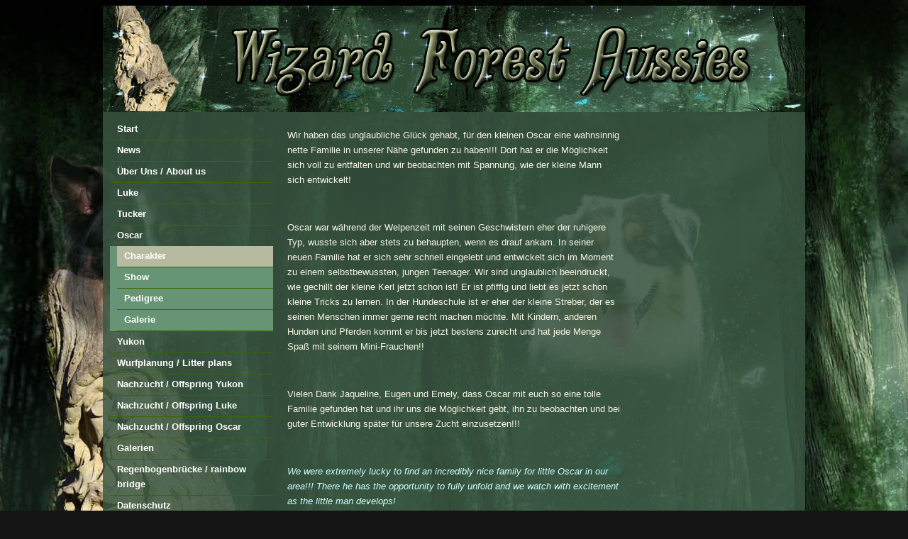

--- FILE ---
content_type: text/html; charset=UTF-8
request_url: http://www.wizard-forest-aussies.de/pages/oscar/charakter.php
body_size: 2290
content:
<!DOCTYPE html PUBLIC "-//W3C//DTD XHTML 1.0 Transitional//EN" "http://www.w3.org/TR/xhtml1/DTD/xhtml1-transitional.dtd">
<html xmlns="http://www.w3.org/1999/xhtml" xml:lang="en" lang="en">
<head>
<title>Wizard Forest Aussies - Charakter</title>
<meta http-equiv="Content-Type" content="text/html; charset=utf-8" />
<meta name="description" content="Australian Shepherd Deckrüden" />
<meta name="keywords" content="Aussie, Deckrüden, Australien, Shepherd" />
<meta http-equiv="Content-Type" content="text/html; charset=iso-8859-1" />
<meta name="author" content="http://www.wizard-forest-aussies.de" />
<meta name="robots" content="index,follow" />
<meta name="REVISIT-AFTER" content="10 DAYS" />
<meta name="language" content="de" />
<link href="http://www.wizard-forest-aussies.de/templates/wizard-forest-aussies/style.css" rel="stylesheet" type="text/css" />

<link href="http://www.wizard-forest-aussies.de/modules/anynews/frontend.css" rel="stylesheet" type="text/css" media="screen" />
<script src="http://www.wizard-forest-aussies.de/modules/anynews/frontend.js" type="text/javascript"></script>
<script src="http://www.wizard-forest-aussies.de/modules/colorbox/frontend.js" type="text/javascript"></script>
<script src="http://www.wizard-forest-aussies.de/modules/output_filter/js/mdcr.js" type="text/javascript"></script>
</head>

<body>

<div id="main">
  <div id="header">


</div>
</div>

<div id="main_content">

<div id="content_left">

        <div class="menu">
<ul>
<li><span class="menu_default"><a href="http://www.wizard-forest-aussies.de" target="_top"  class="menu_default"> Start </a></span>
</li>
<li><span class="menu_default"><a href="http://www.wizard-forest-aussies.de/pages/news.php" target="_top"  class="menu_default"> News </a></span>
</li>
<li><span class="menu_default"><a href="http://www.wizard-forest-aussies.de/pages/DCber-uns-about-us.php" target="_top"  class="menu_default"> Über Uns / About us </a></span>
</li>
<li><span class="menu_default"><a href="http://www.wizard-forest-aussies.de/pages/luke.php" target="_top"  class="menu_default"> Luke </a></span>
</li>
<li><span class="menu_default"><a href="http://www.wizard-forest-aussies.de/pages/tucker.php" target="_top"  class="menu_default"> Tucker </a></span>
</li>
<li><span class="menu_default"><a href="http://www.wizard-forest-aussies.de/pages/oscar.php" target="_top"  class="menu_default"> Oscar </a></span>
<ul>
<li><span class="menu_current"><a href="http://www.wizard-forest-aussies.de/pages/oscar/charakter.php" target="_top"  class="menu_current"> Charakter </a></span>
</li>
<li><span class="menu_default"><a href="http://www.wizard-forest-aussies.de/pages/oscar/show.php" target="_top"  class="menu_default"> Show  </a></span>
</li>
<li><span class="menu_default"><a href="http://www.wizard-forest-aussies.de/pages/oscar/pedigree.php" target="_top"  class="menu_default"> Pedigree </a></span>
</li>
<li><span class="menu_default"><a href="http://www.wizard-forest-aussies.de/pages/oscar/galerie.php" target="_top"  class="menu_default"> Galerie </a></span>
</li>
</ul>
</li>
<li><span class="menu_default"><a href="http://www.wizard-forest-aussies.de/pages/yukon.php" target="_top"  class="menu_default"> Yukon </a></span>
</li>
<li><span class="menu_default"><a href="http://www.wizard-forest-aussies.de/pages/wurfplanung-litter-plans.php" target="_top"  class="menu_default"> Wurfplanung / Litter plans </a></span>
</li>
<li><span class="menu_default"><a href="http://www.wizard-forest-aussies.de/pages/nachzucht-offspring-yukon.php" target="_top"  class="menu_default"> Nachzucht / Offspring Yukon </a></span>
</li>
<li><span class="menu_default"><a href="http://www.wizard-forest-aussies.de/pages/nachzucht-offspring-luke.php" target="_top"  class="menu_default"> Nachzucht / Offspring Luke </a></span>
</li>
<li><span class="menu_default"><a href="http://www.wizard-forest-aussies.de/pages/nachzucht-offspring-oscar.php" target="_top"  class="menu_default"> Nachzucht / Offspring Oscar </a></span>
</li>
<li><span class="menu_default"><a href="http://www.wizard-forest-aussies.de/pages/galerien.php" target="_top"  class="menu_default"> Galerien </a></span>
</li>
<li><span class="menu_default"><a href="http://www.wizard-forest-aussies.de/pages/regenbogenbrFCcke-rainbow-bridge.php" target="_top"  class="menu_default"> Regenbogenbrücke / rainbow bridge </a></span>
</li>
<li><span class="menu_default"><a href="http://www.wizard-forest-aussies.de/pages/datenschutz.php" target="_top"  class="menu_default"> Datenschutz </a></span>
</li>
<li><span class="menu_default"><a href="http://www.wizard-forest-aussies.de/pages/impressum.php" target="_top"  class="menu_default"> Impressum </a></span>
</li>
<li><span class="menu_default"><a href="http://www.wizard-forest-aussies.de/pages/kontakt.php" target="_top"  class="menu_default"> Kontakt </a></span>
</li>
<li><span class="menu_default"><a href="http://www.wizard-forest-aussies.de/pages/links.php" target="_top"  class="menu_default"> Links </a></span>
</li>
</ul></div>
        <br /></div>

<div id="content"><a class="section_anchor" id="wb_85" name="wb_85"></a><p>Wir haben das unglaubliche Gl&uuml;ck gehabt, f&uuml;r den kleinen Oscar eine wahnsinnig nette Familie in unserer N&auml;he gefunden zu haben!!! Dort hat er die M&ouml;glichkeit sich voll zu entfalten und wir beobachten mit Spannung, wie der kleine Mann sich entwickelt!</p>
<p>&nbsp; </p>
<p>Oscar war w&auml;hrend der Welpenzeit mit seinen Geschwistern eher der ruhigere Typ, wusste sich aber stets zu behaupten, wenn es drauf ankam. In seiner neuen Familie hat er sich sehr schnell eingelebt und entwickelt sich im Moment zu einem selbstbewussten, jungen Teenager. Wir sind unglaublich beeindruckt, wie gechillt der kleine Kerl jetzt schon ist! Er ist pfiffig und liebt es jetzt schon kleine Tricks zu lernen. In der Hundeschule ist er eher der kleine Streber, der es seinen Menschen immer gerne recht machen m&ouml;chte. Mit Kindern, anderen Hunden und Pferden kommt er bis jetzt bestens zurecht und hat jede Menge Spa&szlig; mit seinem Mini-Frauchen!!</p>
<p>&nbsp;</p>
<p>Vielen Dank Jaqueline, Eugen und Emely, dass Oscar mit euch so eine tolle Familie gefunden hat und ihr uns die M&ouml;glichkeit gebt, ihn zu beobachten und bei guter Entwicklung sp&auml;ter f&uuml;r unsere Zucht einzusetzen!!!</p>
<p>&nbsp;</p>
<p><span style="color: rgb(204, 255, 255);"><em>We were extremely lucky to find an incredibly nice family for little Oscar in our area!!! There he has the opportunity to fully unfold and we watch with excitement as the little man develops!<br />
</em></span></p>
<p><span style="color: rgb(204, 255, 255);"><em>Oscar was during the puppy time with his siblings rather the quieter type, but always knew how to assert himself when it mattered. In his new family he has settled in very quickly and is currently developing into a self-confident, young teenager. We are incredibly impressed how chilled this little guy is already! He is smart and loves to learn little tricks. In the dog school he is rather the little geek who always wants to please his people. He gets along well with children, other dogs and horses up to now and has a lot of fun with his mini mistress!<br />
</em></span></p>
<p><span style="color: rgb(204, 255, 255);"><em>Many thanks to Jaqueline, Eugen and Emely that Oscar has found such a great family with you and that you give us the opportunity to watch him and, if he develops well, to use him later for our breeding!!!</em></span><br />
&nbsp;</p></div>

<div id="content_right"></div>

<div class="clearing">
<br />
<br />
</div>
</div>

<div class="clearing">
<br />
<br />
</div>


<div id="footer">
                           <a href="http://www.wizard-forest-aussies.de/" target="_blank">Wizard Forest Aussies</a> 2012


</div>

</body>
</html>

--- FILE ---
content_type: text/css
request_url: http://www.wizard-forest-aussies.de/templates/wizard-forest-aussies/style.css
body_size: 765
content:
body{
	font-size:12.5px;
	font-family: 'Lucida Grande', 'Lucida Sans Unicode', Tahoma, Arial, san-serif;
	line-height:21px;
	position:relative;
	background: #141414 url('img/background.jpg') fixed;
	color:#f7f5e3;
}
a:link, a:visited, a:active {
	color: #e0cf0c;
	text-decoration: none;
	font-weight: bold;
}
a:hover {
	color: #b6bb9f;
	text-decoration: none;
	font-weight: bold;
}
hr {
	margin: 15px 0px 15px 0px;
	color: #165602;
	height: 1px;
	width: 100%;
}

input,
textarea {
  color: #ccc;
  background-color: #679475;
  border: 1px solid #102908;
}
#main{
	width: 990px; 
	background: #000;
	margin: 0 auto 0;
	padding: 0px;
}

#header{
	background: transparent url('img/headgif.gif') no-repeat;
	height:108px;
	padding: 42px 0 0 0px;
	width:990px;
	border-bottom: 0px solid;
	border-color: #000;
}

#main_content{
	margin: 0 auto 0;
	background: transparent url('img/content.png') repeat;
	width: 990px;
	padding: 0px;
}

#content_left{
	font-size:12.5px;
	font-family: 'Lucida Grande', 'Lucida Sans Unicode', Tahoma, Arial, san-serif;
	line-height:21px;
	color: #c4d00b;
	float: left;
	padding: 10px;
	width: 230px;

}

#content{
	font-size:12.5px;
	font-family: 'Lucida Grande', 'Lucida Sans Unicode', Tahoma, Arial, san-serif;
	line-height:21px;
	color: #f7f5e3;
	float: left;
	padding: 10px;
	width: 470px;

}

#content_right{
	font-size:12.5px;
	font-family: 'Lucida Grande', 'Lucida Sans Unicode', Tahoma, Arial, san-serif;
	line-height:21px;
	color: #ffffff;
	float: right;
	padding: 10px;
	width: 230px;


}
.menu{text-align: left; width: 230px;}

.menu li{
	list-style-type: none;
	margin: 0px;
	padding: 0px;
	border-bottom: 1px solid;
	border-color: #386701;
}

.menu ul{
	list-style-type: none;
	margin: 0px;
	padding: 0px;

}

.menu ul ul {
	padding-left: 10px;
	background-color: #679475;
	border-bottom: 0px;
}

.menu a:link, .menu a:visited, .menu a:active {
	padding: 4px 10px 4px 10px;
	color: #fff;
	display: block;
	text-decoration: none;
	font-weight: bold;
}
.menu a:hover {
	text-decoration: none;
	color: #fee904;
	background: transparent url('img/content.png') repeat;
}
.menu_current {
	background-color: #b6bb9f;
	color: #fee904;
}
#footer{
	margin: 0 auto 0;
	width: 990px;
	height: 20px;
	padding:0 0 19px;
	background: transparent url('img/content.png') repeat;
	margin-bottom: 0px;
	text-align:center;
}
.clearing {
	height: 0px;
	clear: both;
}


--- FILE ---
content_type: text/css
request_url: http://www.wizard-forest-aussies.de/modules/anynews/frontend.css
body_size: 391
content:
/**
 * Code snippet: anynews
 *
 * This code snippets grabs news entries from the WebsiteBaker news
 * module and displays them on any page you want by invoking the function
 * displayNewsItems() via a page of type code or the index.php
 * file of the template.
 *
 * This file includes the CSS files used by Anynews for the frontend view.
 * 
 * LICENSE: GNU General Public License 3.0
 * 
 * @platform    CMS WebsiteBaker 2.8.x
 * @package     anynews
 * @author      cwsoft (http://cwsoft.de)
 * @version     2.1.0
 * @copyright   cwsoft
 * @license     http://www.gnu.org/licenses/gpl-3.0.html
*/

@import "css/anynews.css";

--- FILE ---
content_type: application/javascript
request_url: http://www.wizard-forest-aussies.de/modules/colorbox/frontend.js
body_size: 484
content:
/*Einstellung des Designs. 
 *Auswahl = 2-6 zwischen Hochkommata '' Beispiel > var  design='2'; 
 *Ist keine Zahl eingetragen wird Standard-Design 1 angezeigt.
 */

var  design='';

/*
########################################################################## 
 Ab hier nichts mehr �ndern!! Don�t change anything below this line!!
##########################################################################
*/


/*Einbindung der Colorbox nach class oder rel*/


jQuery(document).ready(function() {

jQuery(".picturelink a").attr("rel", "cslide");


	  if(jQuery("[rel='csingle'], [rel='cfade'], .tp_editlink,  .colorbox, .youtube, .iframe, #inline").length)
            {
                
                jQuery.include(
                {
                
                '/modules/colorbox/js/box.js':null

                                                              
});
}
  if(jQuery("[rel='cslide']").length)
            {
                
                jQuery.include(
                {
                
                '/modules/colorbox/js/slide.js':null
                                                         	                    

});
}
});
